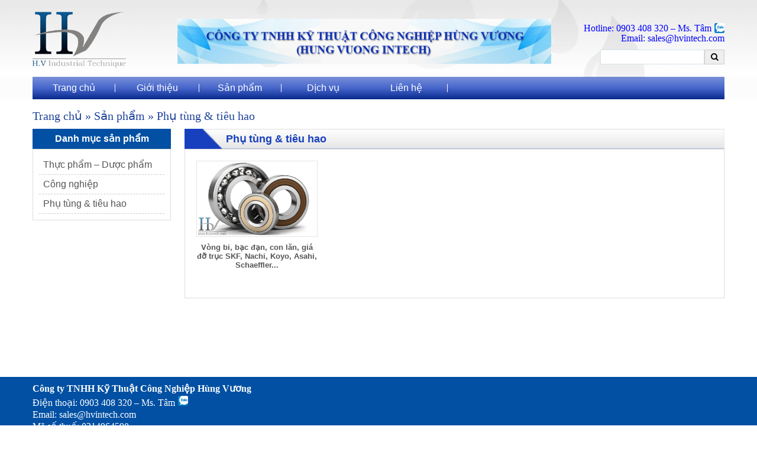

--- FILE ---
content_type: text/html; charset=utf-8
request_url: https://hvintech.com/san-pham/phu-tung-tieu-hao.html
body_size: 6565
content:


<!DOCTYPE html PUBLIC "-//W3C//DTD XHTML 1.0 Transitional//EN" "http://www.w3.org/TR/xhtml1/DTD/xhtml1-transitional.dtd">
<html prefix="og: http://ogp.me/ns#" xmlns="http://www.w3.org/1999/xhtml" xml:lang="vi-vn" lang="vi-vn">
<head>
	<script type="text/javascript">var siteurl='/'; var tmplurl='/templates/ja_social/'; var isRTL = false;</script>
  <base href="https://hvintech.com/san-pham/phu-tung-tieu-hao.html" />
  <meta http-equiv="content-type" content="text/html; charset=utf-8" />
  <meta name="title" content="Phụ tùng &amp; tiêu hao" />
  <title>Phụ tùng &amp; tiêu hao</title>
  <link href="/san-pham/phu-tung-tieu-hao.html" rel="canonical" />
  <script src="/rejslib.min.js" type="text/javascript"></script>
  <script src="/plugins/system/jqueryeasy/jquerynoconflict.js" type="text/javascript" defer="defer"></script>
  <script src="/media/system/js/mootools-core.js" type="text/javascript" defer="defer"></script>
  
  
  <script src="/components/com_virtuemart/assets/js/vmsite.js" type="text/javascript" defer="defer"></script>
  <script src="/components/com_virtuemart/assets/js/vmprices.js" type="text/javascript" defer="defer"></script>
  
  <script src="https://hvintech.com/modules/mod_unite_nivoslider/tmpl/js/jquery.nivo.slider.pack.js" type="text/javascript" defer="defer"></script>
  <script type="text/javascript">
vmSiteurl = 'https://hvintech.com/' ;vmLang = '&amp;lang=vi';
jQuery(document).ready(function () {
	jQuery('.orderlistcontainer').hover(
		function() { jQuery(this).find('.orderlist').stop().show()},
		function() { jQuery(this).find('.orderlist').stop().hide()}
	)
});

  </script>


<link rel="canonical" href="https://hvintech.com/san-pham/phu-tung-tieu-hao.html">
<link href="/plugins/system/jat3/jat3/base-themes/default/images/favicon02.ico" rel="shortcut icon" type="image/x-icon" />
<meta name="google-site-verification" content="v_YGrMoJclk1XIi0Nw1ZEHNtfIdzBWoraRyBI5TUS-Y" />
<link rel="stylesheet" href="/templates/ja_social/css/template.css" type="text/css">

<meta name="viewport" content="width=device-width, initial-scale=1.0, user-scalable=yes">
<link rel="stylesheet" href="/templates/responsive/responsive.css" type="text/css">
<script defer="defer" type="text/javascript" src="/templates/responsive/responsive.js"></script>

<!-- Google tag (gtag.js) -->
<script async src="https://www.googletagmanager.com/gtag/js?id=AW-683950691">
</script>
<script>
  window.dataLayer = window.dataLayer || [];
  function gtag(){dataLayer.push(arguments);}
  gtag('js', new Date());

  gtag('config', 'AW-683950691');
</script>
<!-- Event snippet for Lượt yêu cầu thông tin báo giá conversion page -->
<script>
  gtag('event', 'conversion', {'send_to': 'AW-683950691/nWiSCLqRn8YaEOOEkcYC'});
</script>

<link rel="alternate" hreflang="vi" href="https://hvintech.com/" />
<link rel="alternate" hreflang="en-us" href="https://en.hvintech.com/" />
<link rel="alternate" hreflang="en-ca" href="https://en.hvintech.com/" />
<link rel="alternate" hreflang="en-GB" href="https://en.hvintech.com/" />
<link rel="alternate" hreflang="en-au" href="https://en.hvintech.com/" />
<link rel="alternate" hreflang="en-nz" href="https://en.hvintech.com/" />
<link rel="alternate" hreflang="en" href="https://en.hvintech.com/" />
<link rel="alternate" hreflang="x-default" href="https://hvintech.com/" />

<!-- Google Tag Manager -->
<script>(function(w,d,s,l,i){w[l]=w[l]||[];w[l].push({'gtm.start':
new Date().getTime(),event:'gtm.js'});var f=d.getElementsByTagName(s)[0],
j=d.createElement(s),dl=l!='dataLayer'?'&l='+l:'';j.async=true;j.src=
'https://www.googletagmanager.com/gtm.js?id='+i+dl;f.parentNode.insertBefore(j,f);
})(window,document,'script','dataLayer','GTM-MH8NML2K');</script>
<!-- End Google Tag Manager -->		</head>
<body id="bd" class="bd fs3 com_virtuemart">
	<!-- Google Tag Manager (noscript) -->
<noscript><iframe src="https://www.googletagmanager.com/ns.html?id=GTM-MH8NML2K"
height="0" width="0" style="display:none;visibility:hidden"></iframe></noscript>
<!-- End Google Tag Manager (noscript) -->
	<div id="ja-khungchinh">
		<div id="ja-header" class="wrap">
			<div class="main">
				<div class="header1">
					<div class="main2">
						<div class="header1_left">
								<div class="ja-workshome   clearfix" id="Mod360">						<div class="workshome-content clearfix">		

<div class="custom"  >
	<table style="width: 715px; height: 92px;" align="center" border="0">
<tbody>
<tr>
<td><a href="/"><img src="/images/logo-final-hvintech.png" alt="logo-final-hvintech" height="92" width="auto" /></a></td>
<td><img alt="Banner copy" src="/images/Banner_copy.jpg" height="82" width="685" /></td>
</tr>
</tbody>
</table></div>
		</div>    </div>	
						</div>
						<div class="header1_right">
							<div class="header1_right_top">
									<div class="ja-workshome   clearfix" id="Mod361">						<div class="workshome-content clearfix">		

<div class="custom"  >
	<div style="text-align: left;">&nbsp;</div>
<div>
<p align="right" style="margin-bottom: 0.0001pt; text-align: right;"><span style="font-size: 12pt; line-height: 107%; font-family: 'Times New Roman', serif; color: #0000ff;">Hotline:&nbsp;0903 408 320&nbsp;– Ms. Tâm</span><a class="chatzalo" href="https://zalo.me/0903408320" target="_blank"><img src="/images/zalo_sharelogo.png" alt="en" height="19" width="24" /></a></p>
<p align="right" style="margin-bottom: 0.0001pt; text-align: right;"><span style="font-size: 12pt; line-height: 107%; font-family: 'Times New Roman', serif; color: #0000ff;">Email: <a href="mailto:sales@hvintech.com"><span style="color: #0000ff;">sales@hvintech.com</span></a></span></p>
</div></div>
		</div>    </div>	
							</div>
							<div class="header1_right_bottom">
									<div class="ja-workshome   clearfix" id="Mod337">						<div class="workshome-content clearfix">		<!--BEGIN Search Box --><form action="/chi-tiet-san-pham/search.html" method="get"><div class="module_search search"><input style="vertical-align :middle;" name="keyword" id="mod_virtuemart_search" maxlength="20" alt="Tìm kiếm" class="inputbox" type="text" size="20" value=""  onblur="if(this.value=='') this.value='Tìm kiếm...';" onfocus="if(this.value=='Tìm kiếm...') this.value='';" /><select name="virtuemart_category_id" class="sp-vmsearch-categories"><option value="0">Tất cả danh mục</option><option  value="112" data-name="Ống dẫn thực phẩm – dược phẩm cao su silicone HIFLEX"> Ống dẫn thực phẩm – dược phẩm cao su silicone HIFLEX</option><option  value="97" data-name="Ống cao su silicone thực phẩm, dược phẩm Venair"> Ống cao su silicone thực phẩm, dược phẩm Venair</option><option  value="98" data-name="Bơm - Kim tiêm">-- Bơm - Kim tiêm</option><option  value="93" data-name="Sản phẩm"> Sản phẩm</option><option selected="selected" value="96" data-name="Phụ tùng & tiêu hao">-- Phụ tùng & tiêu hao</option><option  value="106" data-name="Vòng bi, bạc đạn">---- Vòng bi, bạc đạn</option><option  value="105" data-name="Keo dán – Nhựa epoxy">---- Keo dán – Nhựa epoxy</option><option  value="95" data-name="Công nghiệp">-- Công nghiệp</option><option  value="111" data-name="Ống mềm công nghiệp">---- Ống mềm công nghiệp</option><option  value="107" data-name="Seal, gasket">---- Seal, gasket</option><option  value="104" data-name="Thiết bị khí nén">---- Thiết bị khí nén</option><option  value="103" data-name="Thiết bị thủy lực">---- Thiết bị thủy lực</option><option  value="102" data-name="Van và phụ kiện">---- Van và phụ kiện</option><option  value="94" data-name="Thực phẩm – Dược phẩm">-- Thực phẩm – Dược phẩm</option><option  value="110" data-name="Ống inox – van – phụ kiện">---- Ống inox – van – phụ kiện</option><option  value="101" data-name="Ống mềm thực phẩm">---- Ống mềm thực phẩm</option><option  value="100" data-name="Lọc vi sinh">---- Lọc vi sinh</option><option  value="99" data-name="Bơm nhu động">---- Bơm nhu động</option></select><input type="hidden" name="custom_parent_id" value="" /><button style="vertical-align :middle;border: 1px solid #CCC;" type="submit" value="Tìm kiếm" class="button" onclick="this.form.keyword.focus();"/><i class="fa fa-search"></i></button></div>		<input type="hidden" name="limitstart" value="0" />		<input type="hidden" name="option" value="com_virtuemart" />		<input type="hidden" name="view" value="category" />	  </form><!-- End Search Box -->		</div>    </div>	
							</div>
						</div>
					</div>
				</div>
				<div class="header2">
					<div class="main2">
						
					</div>
				</div>
			</div>
		</div>
		<div id="ja-menungang"            	class="wrap ">                   <div class="main clearfix">           	<div class="ja-megamenu clearfix" id="ja-megamenu">
<ul class="megamenu level0"><li  class="mega first"><a href="https://hvintech.com/"  class="mega first" id="menu991" title="Trang chủ"><span class="menu-title">Trang chủ</span></a></li><li  class="mega"><a href="/gioi-thieu.html"  class="mega" id="menu1010" title="Giới thiệu"><span class="menu-title">Giới thiệu</span></a></li><li  class="mega haschild active"><a href="/san-pham.html"  class="mega haschild active" id="menu1006" title="Sản phẩm"><span class="menu-title">Sản phẩm</span></a><div class="childcontent cols1 ">
<div class="megacol column1 first"><ul class="megamenu level1"><li  class="mega first haschild"><a href="/san-pham/thuc-pham-duoc-pham.html"  class="mega first haschild" id="menu1083" title="Thực phẩm – Dược phẩm"><span class="menu-title">Thực phẩm – Dược phẩm</span></a><div class="childcontent cols1 ">
<div class="megacol column1 first"><ul class="megamenu level2"><li  class="mega first"><a href="/san-pham/thuc-pham-duoc-pham/ong-mem-thuc-pham.html"  class="mega first" id="menu1093" title="Ống mềm thực phẩm"><span class="menu-title">Ống mềm thực phẩm</span></a></li><li  class="mega"><a href="/san-pham/thuc-pham-duoc-pham/bom-nhu-dong.html"  class="mega" id="menu1088" title="Bơm nhu động"><span class="menu-title">Bơm nhu động</span></a></li><li  class="mega last"><a href="/san-pham/thuc-pham-duoc-pham/ong-inox-van-phu-kien.html"  class="mega last" id="menu1117" title="Ống inox – van – phụ kiện"><span class="menu-title">Ống inox – van – phụ kiện</span></a></li></ul></div></div></li><li  class="mega haschild"><a href="/san-pham/cong-nghiep.html"  class="mega haschild" id="menu1067" title="Công nghiệp"><span class="menu-title">Công nghiệp</span></a><div class="childcontent cols1 ">
<div class="megacol column1 first"><ul class="megamenu level2"><li  class="mega first"><a href="/san-pham/cong-nghiep/ong-mem-cong-nghiep.html"  class="mega first" id="menu1119" title="Ống mềm công nghiệp"><span class="menu-title">Ống mềm công nghiệp</span></a></li><li  class="mega"><a href="/san-pham/cong-nghiep/seal-gasket.html"  class="mega" id="menu1112" title="Seal, gasket"><span class="menu-title">Seal, gasket</span></a></li><li  class="mega last"><a href="/san-pham/cong-nghiep/van-va-phu-kien.html"  class="mega last" id="menu1094" title="Van và phụ kiện"><span class="menu-title">Van và phụ kiện</span></a></li></ul></div></div></li><li  class="mega last haschild active"><a href="/san-pham/phu-tung-tieu-hao.html"  class="mega last haschild active" id="menu1068" title="Phụ tùng &amp; tiêu hao"><span class="menu-title">Phụ tùng &amp; tiêu hao</span></a><div class="childcontent cols1 ">
<div class="megacol column1 first"><ul class="megamenu level2"><li  class="mega first"><a href="/san-pham/phu-tung-tieu-hao/vong-bi-bac-dan.html"  class="mega first" id="menu1111" title="Vòng bi, bạc đạn"><span class="menu-title">Vòng bi, bạc đạn</span></a></li></ul></div></div></li></ul></div></div></li><li  class="mega"><a href="/dich-vu.html"  class="mega" id="menu1004" title="Dịch vụ"><span class="menu-title">Dịch vụ</span></a></li><li  class="mega last"><a href="/lien-he.html"  class="mega last" id="menu1011" title="Liên hệ"><span class="menu-title">Liên hệ</span></a></li></ul>
</div>                                  </div>                        </div>		<div id="ja-slideshow" class="wrap">
			<div class="main">
				<div class="slideshow1">
					<div class="main2">
							<div class="ja-workshome   clearfix" id="Mod372">						<div class="workshome-content clearfix">					
			<div class="nivo-slider-wrapper theme-default" style="max-width:100%px;max-height:100%px;margin:0px auto;margin-top:0px;margin-bottom:0px;">
				<div id="nivo_slider_372" class="nivoSlider">
																							<img src="https://hvintech.com/images/slideshow/SparePartConsumableSlide/Vong bi bac dan o do truc SKF Nachi Koyo Asahi - Hung Vuong Intech.jpg" alt="Vong bi bac dan o do truc SKF Nachi Koyo Asahi - Hung Vuong Intech" />
																
																							<img src="https://hvintech.com/images/slideshow/SparePartConsumableSlide/Seal phot gasket vong dem Alfa Laval Lidering Parker - HV Intech.jpg" alt="Seal phot gasket vong dem Alfa Laval Lidering Parker - HV Intech" />
																
										</div>		
									
			</div>
						<script type="text/javascript">	 			 			jQuery(document).ready(function(){jQuery('#nivo_slider_372').show().nivoSlider({effect:'random',slices:15,boxCols:8,boxRows:4,animSpeed:500,pauseTime:3000,startSlide:0,directionNav:true,controlNav:true,controlNavThumbs:false,pauseOnHover:true,manualAdvance:false,prevText:'Prev',nextText:'Next',randomStart:false,beforeChange:function(){},afterChange:function(){},slideshowEnd:function(){},lastSlide:function(){},afterLoad:function(){}});}); 		</script>
			
		</div>    </div>	
					</div>
				</div>
				<div class="slideshow2">
					<div class="main2">
							<div class="ja-workshome   clearfix" id="Mod375">						<div class="workshome-content clearfix">		
<span class="breadcrumbs pathway">

<a href="/" class="pathway">Trang chủ</a> » <a href="/san-pham.html" class="pathway">Sản phẩm</a> » Phụ tùng &amp; tiêu hao
</span>
		</div>    </div>	
					</div>
				</div>
			</div>
		</div>
		<div id="ja-noidunggiua" class="wrap  noright">
			<div class="main2">
				           <div class="main clearfix">           								<div id="ja-cottrai">
						<div class="ja-workshome  clearfix" id="Mod326">						<div class="workshome-title"><h2><span>Danh mục sản phẩm</span></h2></div>				<div class="workshome-content clearfix">
<ul class="menu level0">
<li class="item-1024 deeper parent"><a href="/thuc-pham-duoc-pham.html" >Thực phẩm – Dược phẩm</a><ul class="level1"><li class="item-1092"><a href="/thuc-pham-duoc-pham/ong-mem-thuc-pham.html" >Ống mềm thực phẩm</a></li><li class="item-1090"><a href="/thuc-pham-duoc-pham/bom-nhu-dong.html" >Bơm nhu động</a></li><li class="item-1118"><a href="/thuc-pham-duoc-pham/ong-inox-van-phu-kien.html" >Ống inox – van – phụ kiện</a></li></ul></li><li class="item-998 deeper parent"><a href="/cong-nghiep.html" >Công nghiệp</a><ul class="level1"><li class="item-1120"><a href="/cong-nghiep/ong-mem-cong-nghiep.html" >Ống mềm công nghiệp</a></li><li class="item-1114"><a href="/cong-nghiep/seal-gasket.html" >Seal, gasket</a></li><li class="item-1097"><a href="/cong-nghiep/van-va-phu-kien.html" >Van và phụ kiện</a></li></ul></li><li class="item-1025 deeper parent"><a href="/phu-tung-tieu-hao.html" >Phụ tùng &amp; tiêu hao</a><ul class="level1"><li class="item-1113"><a href="/phu-tung-tieu-hao/vong-bi-bac-dan.html" >Vòng bi, bạc đạn</a></li></ul></li></ul>
</div>    </div>					</div>
								<div id="ja-cotgiua">
					<div class="errorclass" style="display:none;">
<div id="system-message-container">
</div></div>
											<div class="noidungtren1">
							
						</div>
						<div class="noidungtren2">
							
						</div>
						<div class="ja-workshome trangdmsp clearfix">
	<div class="workshome-title">
		<h2>
			<span>
				Phụ tùng & tiêu hao			</span>
		</h2>
	</div>
	<div class="workshome-content">
	
		<div class="category_description">
					</div>
		
		<div class="category-view">	
			<div class="row">							<div class="category width25">
								<div class="spacer">
										<div class="category-anh"><a href="/san-pham/phu-tung-tieu-hao/vong-bi-bac-dan.html" title="Vòng bi, bạc đạn"><img src="https://hvintech.com/components/com_virtuemart/assets/images/vmgeneral/noimage.gif" alt="Chưa thiết đặt hình ảnh "  /></a></div>
										<div class="category-ten"><a href="/san-pham/phu-tung-tieu-hao/vong-bi-bac-dan.html" title="Vòng bi, bạc đạn">Vòng bi, bạc đạn</a></div>
								</div>
							</div>
										<div class="category width25">
								<div class="spacer">
										<div class="category-anh"><a href="/san-pham/phu-tung-tieu-hao/keo-dan-nhua-epoxy.html" title="Keo dán – Nhựa epoxy"><img src="https://hvintech.com/components/com_virtuemart/assets/images/vmgeneral/noimage.gif" alt="Chưa thiết đặt hình ảnh "  /></a></div>
										<div class="category-ten"><a href="/san-pham/phu-tung-tieu-hao/keo-dan-nhua-epoxy.html" title="Keo dán – Nhựa epoxy">Keo dán – Nhựa epoxy</a></div>
								</div>
							</div>
			</div>		</div>

		<div class="browse-view">
													<div class="orderby-displaynumber">
					<div class="width70 floatleft">
						<div class="orderlistcontainer"><div class="title">Sắp xếp theo</div><div class="activeOrder"><a title=" +/-" href="/san-pham/phu-tung-tieu-hao/orderDesc.html?filter_product=0">Ngày tạo sản phẩm  +/-</a></div><div class="orderlist"><div><a title="Tên sản phẩm" href="/san-pham/phu-tung-tieu-hao/by,product_name.html?filter_product=0">Tên sản phẩm</a></div><div><a title="Giá sản phẩm" href="/san-pham/phu-tung-tieu-hao/by,product_price.html?filter_product=0">Giá sản phẩm</a></div></div></div>											</div>
					<div class="width30 floatright display-number">
Results 1 - 1 of 1<br/><select name="" class="inputbox" size="1" onchange="window.top.location.href=this.options[this.selectedIndex].value">
	<option value="/san-pham/phu-tung-tieu-hao/results,1-20.html?filter_product=0">20</option>
	<option value="/san-pham/phu-tung-tieu-hao/results,1-40.html?filter_product=0">40</option>
	<option value="/san-pham/phu-tung-tieu-hao/results,1-80.html?filter_product=0">80</option>
	<option value="/san-pham/phu-tung-tieu-hao/results,1-200.html?filter_product=0">200</option>
	<option value="/san-pham/phu-tung-tieu-hao/results,1-8.html?filter_product=0" selected="selected">8</option>
</select>
</div>
					<div class="vm-pagination">
												<span style="float:right"></span>
					</div>
				</div>
				<div class="orderby-sapxep">
					<form class="locsp" name="locsp" method="get">
						<div class="locsp_block">
																<span>
									Sắp xếp:
								</span>
								<select class="selectsapxep">
									<option selected>Sắp xếp sản phẩm</option>
									<option  data-orderby="product_name" data-sapxep="ASC">Alphabetically: A-Z</option>
									<option  data-orderby="product_name" data-sapxep="DESC">Alphabetically: Z-A</option>
									<option  data-orderby="product_price" data-sapxep="ASC">Giá: thấp đến cao</option>
									<option  data-orderby="product_price" data-sapxep="DESC">Giá: cao đến thấp</option>
									<option  data-orderby="created_on" data-sapxep="DESC">Ngày tạo: mới đến cũ</option>
									<option  data-orderby="created_on" data-sapxep="ASC">Ngày tạo: cũ đến mới</option>
								</select>
								<input disabled="disabled" class="selectsapxep_1" type="hidden" name="orderby" value="" />
								<input disabled="disabled" class="selectsapxep_2" type="hidden" name="sapxep" value="" />
						</div>
						<script type="text/javascript">
							jQuery(document).ready(function($){
								function changeselect(){
									if($('.selectsapxep').find('option:selected').text() == 'Sắp xếp sản phẩm'){
										$('.selectsapxep_1').attr('disabled',true);
										$('.selectsapxep_2').attr('disabled',true);
									}
									else{
										$('.selectsapxep_1').attr('disabled',false);
										$('.selectsapxep_2').attr('disabled',false);
										$('.selectsapxep_1').val($('.selectsapxep').find('option:selected').attr('data-orderby'));
										$('.selectsapxep_2').val($('.selectsapxep').find('option:selected').attr('data-sapxep'));
									}
									$('.locsp').submit();
								}
								$('.orderby-sapxep select').change(function(){
									changeselect();
								});
							});
						</script>
						<input type="hidden" name="option" value="com_virtuemart" />
						<input type="hidden" name="view" value="category" />
						<input type="hidden" name="virtuemart_category_id" value="96" />
					</form>
				</div>
				<div class="row">						<div class="product blocksp">
							<div class="spacer">
								<div class="product-anh">
									<a href="/san-pham/phu-tung-tieu-hao/vong-bi-bac-dan/vong-bi-bac-dan-con-lan-gia-do-truc-skf-nachi-koyo-asahi-schaeffler.html"><img class="browseProductImage" alt="Vòng bi, bạc đạn, con lăn, giá đỡ trục SKF, Nachi, Koyo, Asahi, Schaeffler..." src="/images/stories/virtuemart/product/resized/vong-bi-bac-dan-con-lan-gia-do-truc-skf-nachi-koyo-asahi-schaeffler---hung-vuong-intech_700x700.jpg"></a>								</div>
								<div class="product-thongtin">
									<h3 class="product-thongtin-ten"><a href="/san-pham/phu-tung-tieu-hao/vong-bi-bac-dan/vong-bi-bac-dan-con-lan-gia-do-truc-skf-nachi-koyo-asahi-schaeffler.html">Vòng bi, bạc đạn, con lăn, giá đỡ trục SKF, Nachi, Koyo, Asahi, Schaeffler...</a></h3>
																		  
									<div class="product-thongtin-salesPrice">Liên hệ</div>									
																										</div>
							</div>
						</div>
						</div>					<div class="vm-pagination"><span></span></div>
					</div>
	</div>
</div>						<div class="noidungduoi1">
							<div class="noidungduoi1_left">
								
							</div>
							<div class="noidungduoi1_right">
								
							</div>
						</div>
						<div class="noidungduoi2">
							
						</div>
									</div>
								            </div>            			</div>
		</div>
		<div id="ja-chantrang" class="wrap ">
			<div class="main clearfix">
				<div class="footer1">
					<div class="main2">
						
					</div>
				</div>
				<div class="footer2">
					<div class="main2">
							<div class="ja-workshome   clearfix" id="Mod139">						<div class="workshome-content clearfix">		

<div class="custom"  >
	<div calss="ttct">
<p style="margin-bottom: 0.0001pt; text-align: justify;"><span style="font-family: 'times new roman', times; font-size: 100%;"><strong><span style="line-height: 107%;">Công ty TNHH Kỹ Thuật Công Nghiệp Hùng Vương</span></strong></span></p>
<p style="margin-bottom: 0.0001pt; text-align: justify;"><span style="font-family: 'times new roman', times; font-size: 100%;"><span style="line-height: 107%;">Điện thoại:&nbsp;0903 408 320 – Ms. Tâm</span><a class="chatzalo" href="https://zalo.me/0903408320" target="_blank"><img src="/images/zalo_sharelogo.png" alt="en" height="19" width="24" /></a></span></p>
<p style="margin-bottom: 0.0001pt; text-align: justify;"><span style="font-size: 100%; line-height: 107%; font-family: 'times new roman', times;">Email: <a href="mailto:sales@hvintech.com">sales@hvintech.com</a></span></p>
<p style="margin-bottom: 0.0001pt; text-align: justify;"><span style="font-size: 100%; line-height: 107%; font-family: 'times new roman', times;">Mã số thuế: 0314964598</span></p>
<p style="margin-bottom: 0.0001pt; text-align: justify;"><span style="font-size: 100%; line-height: 107%; font-family: 'times new roman', times;">Địa chỉ:&nbsp;53A đường 5A, P. Bình Hưng Hòa, Tp. HCM</span></p>
</div></div>
		</div>    </div>	
					</div>
				</div>
				<div class="footer3">
					<div class="main2">
							<div class="ja-workshome   clearfix" id="Mod330">						<div class="workshome-content clearfix">		

<div class="custom"  >
	<p style="margin-bottom: 0.0001pt; text-align: right;"><span style="font-size: 100%;"><a href="http://www.hvintech.com/gioi-thieu.html"><span style="line-height: 107%; font-family: 'Times New Roman', serif;">Copyright © 2018 by Hung Vuong Intech Co., Ltd</span></a></span></p></div>
		</div>    </div>	
					</div>
				</div>
			</div>
		</div>
			</div>
	<div class="debugmode">
</div>	<noscript id="deferred-styles">
		<link href="http://fonts.googleapis.com/css?family=Open+Sans:400italic,600italic,700italic,700,400&subset=latin,vietnamese" rel="stylesheet" type="text/css">
		<link rel="stylesheet" href="/templates/font-awesome-4.7.0/css/font-awesome.min.css">
	</noscript>
	<script>
		var loadDeferredStyles = function() {
		var addStylesNode = document.getElementById("deferred-styles");
		var replacement = document.createElement("div");
		replacement.setAttribute("id", "extra_css");
		replacement.innerHTML = addStylesNode.textContent;
		document.body.appendChild(replacement)
		addStylesNode.parentElement.removeChild(addStylesNode);
		};
		var raf = requestAnimationFrame || mozRequestAnimationFrame ||
		webkitRequestAnimationFrame || msRequestAnimationFrame;
		if (raf) raf(function() { window.setTimeout(loadDeferredStyles, 0); });
		else window.addEventListener('load', loadDeferredStyles);
    </script>
	<div id="extra_js">
		<script defer="defer" type="text/javascript" src="/codejava.js"></script>
	</div>
<script defer src="https://static.cloudflareinsights.com/beacon.min.js/vcd15cbe7772f49c399c6a5babf22c1241717689176015" integrity="sha512-ZpsOmlRQV6y907TI0dKBHq9Md29nnaEIPlkf84rnaERnq6zvWvPUqr2ft8M1aS28oN72PdrCzSjY4U6VaAw1EQ==" data-cf-beacon='{"version":"2024.11.0","token":"90e6f7ab48c8444d8459be09bbf00aa1","r":1,"server_timing":{"name":{"cfCacheStatus":true,"cfEdge":true,"cfExtPri":true,"cfL4":true,"cfOrigin":true,"cfSpeedBrain":true},"location_startswith":null}}' crossorigin="anonymous"></script>
</body>
</html>

--- FILE ---
content_type: text/css
request_url: https://hvintech.com/templates/responsive/responsive.css
body_size: 1380
content:
/* Ipad */
@media screen and (max-width: 1024px){
	/* Ở chế độ màn hình này, reset các thành phần bị quy định chiều ngang là px, ví dụ .main {width:950px;} */
	body .main{width:100%;}
	body .main2{width:100%;}
	body #ja-khungchinh{width:100%;}
}
/* Điện thoại */
@media screen and (max-width: 767px){
	#ja-cottrai{padding:0%;width:100%;float:none;}
	#ja-cotphai{padding:0%;width:100%;float:none;}
	#ja-cotgiua{width:100%;float:none;}
	#ja-cottrai,#ja-cotphai{display:none;}
	.browse-view .product{
		display: block;
		padding: 0%;
		width: 100%;
	}
	.browse-view .browseProductImage{
		width:auto;
	}
	.itemListView .catItemImageBlock{
		margin: 0%;
		width: 100%;
		margin-bottom: 10px;
	}
	.itemListView .catItemTitle {
		width: 100%;
		float:none;
		text-align:center;
	}
	.itemListView .catItemReadMore{
		width:100%;
		float:none;
	}
	.itemListView .catItemImageBlock img{
		width:auto;
		margin: auto;
		display: block;
	}
	.header-imageproduct {
		display: block;
		width: 100%;
		float: none;
		padding: 0%;
		border: 1px solid #ddd;
		background: white;
	}
	.header-descproduct {
		display: block;
		width: 100%;
		float: none;
		margin-top: 10px;
	}
	#ja-cotgiua img{max-width:100%;}
	.bvcungmuc #k2ModuleRelated .k2ItemImageleft {
		width: 30%;
		float: left;
		margin-right: 5%;
	}
	.bvcungmuc #k2ModuleRelated h3 {
		width: 65%;
		float: right;
	}
	#ja-menungang,#Mod326{display:none;}
	.mobile_menu{display:table;position:relative;width:100%;}
	.mobile_menu >div{display:table-cell;width:50%;}
	.mobile_menu .tieude{padding:10px;text-align:center;background:#36b1d5;color:white;font-weight:bold;font-size:120%;cursor:pointer;}
	.mobile_menu .nentat{position:fixed;z-index:999;background:rgba(0, 0, 0, 0.6);left:0%;top:0%;width:100%;height:100%;cursor:pointer;}
	.mobile_menu .noidung{position:fixed;z-index:1000;width:70%;left:-70%;top:0%;height:100%;background:white;overflow-y:scroll;overflow-x:hidden;}
	.mobile_menu .noidung,.mobile_menu .nentat{
		-webkit-transition: all 0.5s ease-in-out;
		-moz-transition: all 0.5s ease-in-out;
		-o-transition: all 0.5s ease-in-out;
		transition: all 0.5s ease-in-out;
	}
	.mobile_menu .noidung >ul{padding:10px;}
	.mobile_menu .noidung >ul>li{margin-bottom:10px;}
	.mobile_menu .noidung >ul ul{margin-left:20px;}
	.mobile_menu .noidung li{list-style-type:none;}
	.mobile_menu .noidung li a{padding:5px;display:block;color: #005175;}
	.mobile_menu .noidung >ul>li>a{font-weight:bold;}
	.mobile_menu .nentat{display:none;}
	.mobile_menu .noidung.mnmb{left:0%;}
	.mobile_menu .nentat.mnmb{display:block;}
	.td3,.sd3{font-size:0%!important;width:0px!important;}
	span.cart-images img{width:100%;margin-right:0px;}
	.mobile_menu i{padding-right:10px;}
	.itemFullText td,.itemFullText tr,.itemFullText table,.product-thongtin-mota td,.product-thongtin-mota tr,.product-thongtin-mota table{display:block;width:100%!important;}
	.cart-view .cart-images{display:none;}
	.td4 {
		width: 18%;
	}
	.td6 {
		width: 29%;
	}
	.coupon{width:70%;}
	
	#Mod360 td{display: inline-block;
    text-align: center;
    width: 100%;
}
#Mod360 td img{width: 100%;height: auto;
    display: block;margin: 0 auto;
}
#Mod360 td:first-child{width: 100%;}
#Mod360 td:last-child{width: 100%;}
.header1_left{width: 100%;}
.header1_right{width: 100%;}
#Mod361{text-align: center;}
#Mod361 div{text-align: center;}
#Mod361 div img{float: left;}
#Mod337{float: left;text-align: left;}
.mobile_menu .tieude{
        background: linear-gradient( rgba(24,64,190,0.58),rgba(24,64,190,0.8),#07288d)!important;
}
.theme-default .nivoSlider img{height: auto!important;}
.footer2 .ja-workshome:last-child{width: 100%!important;}
.footer1{display: none;}
.childcontent .childcontent{margin-left:0;box-shadow:none;}
.childcontent{display:block;position:inherit;}
.header1_right_top {
    width:100%;
}
#Mod361 p{text-align:center!important;}
#Mod337 {
     float: none; 
     text-align: center; 
    display: inline-block;
}
.header1_right_bottom{float:inherit;text-align:center;}
#Mod361 div img{float:none;}
#Mod330 p{text-align:center!important;}

#Mod360 td:first-child{
    width: 20%;
}
#Mod360 td{
    display: inline-block;
    position: relative;
}
#Mod360 td:last-child{
    width: 78%;
    margin-left: 2%;
}
.header1_left{margin-top: 5px;}
.header1_right, .header1_left{padding: 0;}
.header1_left table{
    height: auto!important;
}
#Mod361 .workshome-content div div:first-child{margin-bottom: 0;}
#mod_virtuemart_search, .module_search button{margin-top:0;margin-bottom:5px;}
.footer2 .ja-workshome:last-child{width:100%!important;}
#ja-cotgiua .workshome-title h2{
background:none;
	padding:10px;
	box-sizing:border-box;
	border-bottom:1px solid #1740be;
}
#ja-cotgiua .workshome-title span{padding:0;}
.slideshow2 .workshome-content {
    margin-bottom: 0px;
    padding: 10px;
    box-sizing: border-box;
    line-height: 20px;
}
.header-imageproduct{margin-bottom:5px;display:inline-block!important;}
}

--- FILE ---
content_type: application/javascript
request_url: https://hvintech.com/codejava.js
body_size: 1091
content:
jQuery(document).ready(function ($) {
	// OLD
	if($('.thanhvienpage').hasClass('thanhvienpage')){if($.trim($('.errorclass .error.message').text())!=''){alert($('.errorclass .error.message').text());}}$('.main-image').mouseover(function(){$('.main-image').mousemove(function(e){$(this).find('img').css({'transform-origin':((e.pageX-$(this).offset().left)/$(this).width())*100+'% '+((e.pageY-$(this).offset().top)/$(this).height())*100+'%'});});});$('.vm-button-correct').click(function(){$(this).hide();$('.cart_spiners').css('display','inline-block');});$('.sp-vmsearch-categories').children().first().attr('selected',true);
	// RS FORM
	if($('.rsform').hasClass('rsform')){$('.rsform').each(function(){$(this).find('.rsform-button').last().attr('data-form',$(this).find('form').attr('class').replace('formResponsive ',''))
	$(this).find('.rsform-input-box').each(function(){$(this).attr('placeholder',$(this).parent().parent().parent().find('.formControlLabel').text());});$(this).find('.rsform-text-box').each(function(){$(this).attr('placeholder',$(this).parent().parent().parent().find('.formControlLabel').text());});});}
	$(this).find('.rsform-button').last().click(function(){var cf=true;$(this).parent().parent().parent().parent().parent().find('input[type="text"]').each(function(){if($(this).val()==''&&$(this).attr('data-required')=='YES'){$(this).addClass('rsform-error');cf=false;}
	else{$(this).removeClass('rsform-error');}});$(this).parent().parent().parent().parent().parent().find('textarea').each(function(){if($(this).val()==''&&$(this).attr('data-required')=='YES'){$(this).addClass('rsform-error');cf=false;}
	else{$(this).removeClass('rsform-error');}});if(cf){var doituong='.'+$(this).attr('data-form');$(doituong).submit();}});
	// Code jQuery viết tiếp ở đây
	$(document).ready(function() {
		$("#Mod337").on("contextmenu",function(e){
		    return false;
		});
		$(".header-imageproduct").on("contextmenu",function(e){
		    return false;
		}); 
		$("#Mod361 div p:last-child a").on("contextmenu",function(e){
		    return false;
		}); 	
		$('.bodysp .trangdmsp .workshome-title span').text('Sản phẩm');
	}); 
	
	$(function(){
	  $('html').unbind('keyup');
	$('html').bind('keyup', function (e) {
		  if($('.imagescroll').hasClass('fbg')){
			  if(e.keyCode == '38' || e.keyCode == '87' || e.keyCode == '32' || e.keyCode == '39' || e.keyCode == '190' || e.keyCode == '68'  ){
				$('.Bpop_khung_next').click();
			  } 
			if(e.keyCode == '65'  || e.keyCode == '40' ||  e.keyCode == '37' || e.keyCode == '188' || e.keyCode == '83'){
				//alert('Bạn mới ấn phím ESC')
				
				$('.Bpop_khung_prev').click();
			  } 	  
		}
		
		if(e.keyCode == '27' || e.keyCode == '88' || e.keyCode == '13' ){
				//alert('Bạn mới ấn phím ESC')
				$('.imagescroll').removeClass('fbg');
				$('.Bpop_khung_close').click();
				$('body#bd').removeClass('fixedbg'); 
				
			  } 
			})

	})
	
	//code chi tiết sp
	$('.header-product .main-image').click(function(){
		$('.imagescroll').addClass('fbg'); 
		$('body#bd').addClass('fixedbg'); 
		$('.Bpop_khung_next').hide();
			$('.Bpop_khung_prev').hide();
			$('.Bpop_khung_close').hide();
		setTimeout(function(){
			$('.Bpop_khung_next').css('right',($('.Bpop_khung_noidung').width() - $('.Bpop_khung_noidung img').outerWidth())/2);
			$('.Bpop_khung_prev').css('left',($('.Bpop_khung_noidung').width() - $('.Bpop_khung_noidung img').outerWidth())/2);
			$('.Bpop_khung_close').css('right',($('.Bpop_khung_noidung').width() - $('.Bpop_khung_noidung img').outerWidth())/2 - 10);
			$('.Bpop_khung_close').css('top',($('.Bpop_khung_noidung').height() - $('.Bpop_khung_noidung img').outerHeight())/2 - 10);
		} , 500);
		setTimeout(function(){
			$('.Bpop_khung_next').show();
			$('.Bpop_khung_prev').show();
			$('.Bpop_khung_close').show();
		} , 500);
	});
	
	$('.Bpop_khung_prev').click(function(){
		$('.Bpop_khung').css('width',$('.Bpop_khung_noidung img').width() + 20);
		$('.header-product .main-image').click();
		setTimeout(function(){
			$('.Bpop_khung_next').show();
			$('.Bpop_khung_prev').show();
			$('.Bpop_khung_close').show();
		} , 500);
		
	});
	
	$('.Bpop_khung_next').click(function(){
		$('.Bpop_khung').css('width',$('.Bpop_khung_noidung img').width() + 20);
		$('.header-product .main-image').click();
		setTimeout(function(){
			$('.Bpop_khung_next').show();
			$('.Bpop_khung_prev').show();
			$('.Bpop_khung_close').show();
		} , 500);
	});
	$('.header-imageproduct .floatleft img').dblclick(function(){
		$('.header-product .main-image').click();
	});
	if($('.vm-pagination > span').text().slice(5,6)=="1") $('.vm-pagination li:nth-child(3)').addClass('active');
	if($('.vm-pagination > span').text().slice(5,6)=="2") $('.vm-pagination li:nth-child(4)').addClass('active');
});
